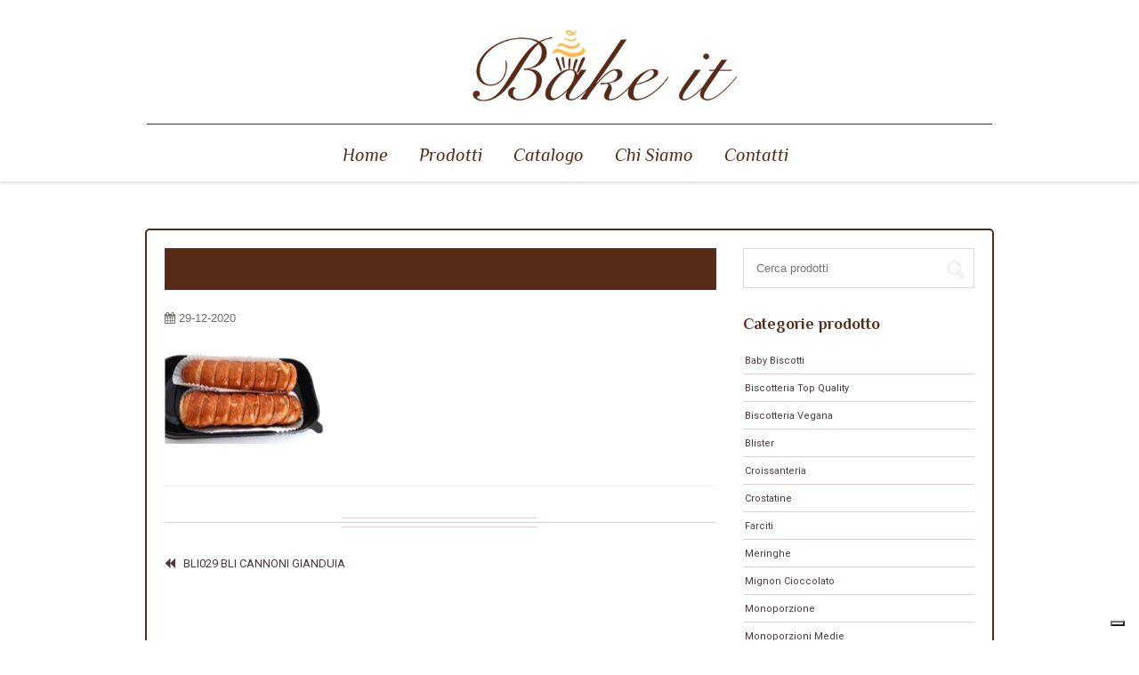

--- FILE ---
content_type: text/html; charset=UTF-8
request_url: https://www.bakeit.srl/?attachment_id=6030
body_size: 12322
content:
<!DOCTYPE html>
<html lang="it-IT">
<head>
<meta charset="UTF-8" />
<meta http-equiv="Content-Type" content="text/html; charset=UTF-8" />
<link rel="pingback" href="https://www.bakeit.srl/xmlrpc.php" />
			<script type="text/javascript" class="_iub_cs_skip">
				var _iub = _iub || {};
				_iub.csConfiguration = _iub.csConfiguration || {};
				_iub.csConfiguration.siteId = "2187178";
				_iub.csConfiguration.cookiePolicyId = "73509147";
			</script>
			<script class="_iub_cs_skip" src="https://cs.iubenda.com/sync/2187178.js"></script>
			<meta name='robots' content='index, follow, max-image-preview:large, max-snippet:-1, max-video-preview:-1' />

	<!-- This site is optimized with the Yoast SEO plugin v20.11 - https://yoast.com/wordpress/plugins/seo/ -->
	<title>bli029 | BakeIT</title>
	<link rel="canonical" href="https://www.bakeit.srl/" />
	<meta property="og:locale" content="it_IT" />
	<meta property="og:type" content="article" />
	<meta property="og:title" content="bli029 | BakeIT" />
	<meta property="og:url" content="https://www.bakeit.srl/" />
	<meta property="og:site_name" content="BakeIT" />
	<meta property="og:image" content="https://www.bakeit.srl" />
	<meta property="og:image:width" content="178" />
	<meta property="og:image:height" content="105" />
	<meta property="og:image:type" content="image/jpeg" />
	<meta name="twitter:card" content="summary_large_image" />
	<script type="application/ld+json" class="yoast-schema-graph">{"@context":"https://schema.org","@graph":[{"@type":"WebPage","@id":"https://www.bakeit.srl/","url":"https://www.bakeit.srl/","name":"bli029 | BakeIT","isPartOf":{"@id":"https://www.bakeit.srl/#website"},"primaryImageOfPage":{"@id":"https://www.bakeit.srl/#primaryimage"},"image":{"@id":"https://www.bakeit.srl/#primaryimage"},"thumbnailUrl":"https://www.bakeit.srl/wp-content/uploads/2020/12/bli029.jpg","datePublished":"2020-12-29T16:08:13+00:00","dateModified":"2020-12-29T16:08:13+00:00","breadcrumb":{"@id":"https://www.bakeit.srl/#breadcrumb"},"inLanguage":"it-IT","potentialAction":[{"@type":"ReadAction","target":["https://www.bakeit.srl/"]}]},{"@type":"ImageObject","inLanguage":"it-IT","@id":"https://www.bakeit.srl/#primaryimage","url":"https://www.bakeit.srl/wp-content/uploads/2020/12/bli029.jpg","contentUrl":"https://www.bakeit.srl/wp-content/uploads/2020/12/bli029.jpg","width":178,"height":105},{"@type":"BreadcrumbList","@id":"https://www.bakeit.srl/#breadcrumb","itemListElement":[{"@type":"ListItem","position":1,"name":"Home","item":"https://www.bakeit.srl/"},{"@type":"ListItem","position":2,"name":"BLI029 BLI CANNONI GIANDUIA","item":"https://www.bakeit.srl/prodotto/bli029-bli-cannoni-gianduia/"},{"@type":"ListItem","position":3,"name":"bli029"}]},{"@type":"WebSite","@id":"https://www.bakeit.srl/#website","url":"https://www.bakeit.srl/","name":"BakeIT","description":"","publisher":{"@id":"https://www.bakeit.srl/#organization"},"potentialAction":[{"@type":"SearchAction","target":{"@type":"EntryPoint","urlTemplate":"https://www.bakeit.srl/?s={search_term_string}"},"query-input":"required name=search_term_string"}],"inLanguage":"it-IT"},{"@type":"Organization","@id":"https://www.bakeit.srl/#organization","name":"BakeIt Srl","url":"https://www.bakeit.srl/","logo":{"@type":"ImageObject","inLanguage":"it-IT","@id":"https://www.bakeit.srl/#/schema/logo/image/","url":"https://www.bakeit.srl/wp-content/uploads/2018/01/logonewretina-1.png","contentUrl":"https://www.bakeit.srl/wp-content/uploads/2018/01/logonewretina-1.png","width":414,"height":220,"caption":"BakeIt Srl"},"image":{"@id":"https://www.bakeit.srl/#/schema/logo/image/"}}]}</script>
	<!-- / Yoast SEO plugin. -->


<link rel='dns-prefetch' href='//cdn.iubenda.com' />
<link rel="alternate" type="application/rss+xml" title="BakeIT &raquo; Feed" href="https://www.bakeit.srl/feed/" />
<script type="text/javascript">
window._wpemojiSettings = {"baseUrl":"https:\/\/s.w.org\/images\/core\/emoji\/14.0.0\/72x72\/","ext":".png","svgUrl":"https:\/\/s.w.org\/images\/core\/emoji\/14.0.0\/svg\/","svgExt":".svg","source":{"concatemoji":"https:\/\/www.bakeit.srl\/wp-includes\/js\/wp-emoji-release.min.js?ver=6.1.1"}};
/*! This file is auto-generated */
!function(e,a,t){var n,r,o,i=a.createElement("canvas"),p=i.getContext&&i.getContext("2d");function s(e,t){var a=String.fromCharCode,e=(p.clearRect(0,0,i.width,i.height),p.fillText(a.apply(this,e),0,0),i.toDataURL());return p.clearRect(0,0,i.width,i.height),p.fillText(a.apply(this,t),0,0),e===i.toDataURL()}function c(e){var t=a.createElement("script");t.src=e,t.defer=t.type="text/javascript",a.getElementsByTagName("head")[0].appendChild(t)}for(o=Array("flag","emoji"),t.supports={everything:!0,everythingExceptFlag:!0},r=0;r<o.length;r++)t.supports[o[r]]=function(e){if(p&&p.fillText)switch(p.textBaseline="top",p.font="600 32px Arial",e){case"flag":return s([127987,65039,8205,9895,65039],[127987,65039,8203,9895,65039])?!1:!s([55356,56826,55356,56819],[55356,56826,8203,55356,56819])&&!s([55356,57332,56128,56423,56128,56418,56128,56421,56128,56430,56128,56423,56128,56447],[55356,57332,8203,56128,56423,8203,56128,56418,8203,56128,56421,8203,56128,56430,8203,56128,56423,8203,56128,56447]);case"emoji":return!s([129777,127995,8205,129778,127999],[129777,127995,8203,129778,127999])}return!1}(o[r]),t.supports.everything=t.supports.everything&&t.supports[o[r]],"flag"!==o[r]&&(t.supports.everythingExceptFlag=t.supports.everythingExceptFlag&&t.supports[o[r]]);t.supports.everythingExceptFlag=t.supports.everythingExceptFlag&&!t.supports.flag,t.DOMReady=!1,t.readyCallback=function(){t.DOMReady=!0},t.supports.everything||(n=function(){t.readyCallback()},a.addEventListener?(a.addEventListener("DOMContentLoaded",n,!1),e.addEventListener("load",n,!1)):(e.attachEvent("onload",n),a.attachEvent("onreadystatechange",function(){"complete"===a.readyState&&t.readyCallback()})),(e=t.source||{}).concatemoji?c(e.concatemoji):e.wpemoji&&e.twemoji&&(c(e.twemoji),c(e.wpemoji)))}(window,document,window._wpemojiSettings);
</script>
<style type="text/css">
img.wp-smiley,
img.emoji {
	display: inline !important;
	border: none !important;
	box-shadow: none !important;
	height: 1em !important;
	width: 1em !important;
	margin: 0 0.07em !important;
	vertical-align: -0.1em !important;
	background: none !important;
	padding: 0 !important;
}
</style>
	<link rel='stylesheet' id='wp-block-library-css' href='https://www.bakeit.srl/wp-includes/css/dist/block-library/style.min.css?ver=6.1.1' type='text/css' media='all' />
<link rel='stylesheet' id='wc-blocks-vendors-style-css' href='https://www.bakeit.srl/wp-content/plugins/woocommerce/packages/woocommerce-blocks/build/wc-blocks-vendors-style.css?ver=9.4.4' type='text/css' media='all' />
<link rel='stylesheet' id='wc-blocks-style-css' href='https://www.bakeit.srl/wp-content/plugins/woocommerce/packages/woocommerce-blocks/build/wc-blocks-style.css?ver=9.4.4' type='text/css' media='all' />
<link rel='stylesheet' id='classic-theme-styles-css' href='https://www.bakeit.srl/wp-includes/css/classic-themes.min.css?ver=1' type='text/css' media='all' />
<style id='global-styles-inline-css' type='text/css'>
body{--wp--preset--color--black: #000000;--wp--preset--color--cyan-bluish-gray: #abb8c3;--wp--preset--color--white: #ffffff;--wp--preset--color--pale-pink: #f78da7;--wp--preset--color--vivid-red: #cf2e2e;--wp--preset--color--luminous-vivid-orange: #ff6900;--wp--preset--color--luminous-vivid-amber: #fcb900;--wp--preset--color--light-green-cyan: #7bdcb5;--wp--preset--color--vivid-green-cyan: #00d084;--wp--preset--color--pale-cyan-blue: #8ed1fc;--wp--preset--color--vivid-cyan-blue: #0693e3;--wp--preset--color--vivid-purple: #9b51e0;--wp--preset--gradient--vivid-cyan-blue-to-vivid-purple: linear-gradient(135deg,rgba(6,147,227,1) 0%,rgb(155,81,224) 100%);--wp--preset--gradient--light-green-cyan-to-vivid-green-cyan: linear-gradient(135deg,rgb(122,220,180) 0%,rgb(0,208,130) 100%);--wp--preset--gradient--luminous-vivid-amber-to-luminous-vivid-orange: linear-gradient(135deg,rgba(252,185,0,1) 0%,rgba(255,105,0,1) 100%);--wp--preset--gradient--luminous-vivid-orange-to-vivid-red: linear-gradient(135deg,rgba(255,105,0,1) 0%,rgb(207,46,46) 100%);--wp--preset--gradient--very-light-gray-to-cyan-bluish-gray: linear-gradient(135deg,rgb(238,238,238) 0%,rgb(169,184,195) 100%);--wp--preset--gradient--cool-to-warm-spectrum: linear-gradient(135deg,rgb(74,234,220) 0%,rgb(151,120,209) 20%,rgb(207,42,186) 40%,rgb(238,44,130) 60%,rgb(251,105,98) 80%,rgb(254,248,76) 100%);--wp--preset--gradient--blush-light-purple: linear-gradient(135deg,rgb(255,206,236) 0%,rgb(152,150,240) 100%);--wp--preset--gradient--blush-bordeaux: linear-gradient(135deg,rgb(254,205,165) 0%,rgb(254,45,45) 50%,rgb(107,0,62) 100%);--wp--preset--gradient--luminous-dusk: linear-gradient(135deg,rgb(255,203,112) 0%,rgb(199,81,192) 50%,rgb(65,88,208) 100%);--wp--preset--gradient--pale-ocean: linear-gradient(135deg,rgb(255,245,203) 0%,rgb(182,227,212) 50%,rgb(51,167,181) 100%);--wp--preset--gradient--electric-grass: linear-gradient(135deg,rgb(202,248,128) 0%,rgb(113,206,126) 100%);--wp--preset--gradient--midnight: linear-gradient(135deg,rgb(2,3,129) 0%,rgb(40,116,252) 100%);--wp--preset--duotone--dark-grayscale: url('#wp-duotone-dark-grayscale');--wp--preset--duotone--grayscale: url('#wp-duotone-grayscale');--wp--preset--duotone--purple-yellow: url('#wp-duotone-purple-yellow');--wp--preset--duotone--blue-red: url('#wp-duotone-blue-red');--wp--preset--duotone--midnight: url('#wp-duotone-midnight');--wp--preset--duotone--magenta-yellow: url('#wp-duotone-magenta-yellow');--wp--preset--duotone--purple-green: url('#wp-duotone-purple-green');--wp--preset--duotone--blue-orange: url('#wp-duotone-blue-orange');--wp--preset--font-size--small: 13px;--wp--preset--font-size--medium: 20px;--wp--preset--font-size--large: 36px;--wp--preset--font-size--x-large: 42px;--wp--preset--spacing--20: 0.44rem;--wp--preset--spacing--30: 0.67rem;--wp--preset--spacing--40: 1rem;--wp--preset--spacing--50: 1.5rem;--wp--preset--spacing--60: 2.25rem;--wp--preset--spacing--70: 3.38rem;--wp--preset--spacing--80: 5.06rem;}:where(.is-layout-flex){gap: 0.5em;}body .is-layout-flow > .alignleft{float: left;margin-inline-start: 0;margin-inline-end: 2em;}body .is-layout-flow > .alignright{float: right;margin-inline-start: 2em;margin-inline-end: 0;}body .is-layout-flow > .aligncenter{margin-left: auto !important;margin-right: auto !important;}body .is-layout-constrained > .alignleft{float: left;margin-inline-start: 0;margin-inline-end: 2em;}body .is-layout-constrained > .alignright{float: right;margin-inline-start: 2em;margin-inline-end: 0;}body .is-layout-constrained > .aligncenter{margin-left: auto !important;margin-right: auto !important;}body .is-layout-constrained > :where(:not(.alignleft):not(.alignright):not(.alignfull)){max-width: var(--wp--style--global--content-size);margin-left: auto !important;margin-right: auto !important;}body .is-layout-constrained > .alignwide{max-width: var(--wp--style--global--wide-size);}body .is-layout-flex{display: flex;}body .is-layout-flex{flex-wrap: wrap;align-items: center;}body .is-layout-flex > *{margin: 0;}:where(.wp-block-columns.is-layout-flex){gap: 2em;}.has-black-color{color: var(--wp--preset--color--black) !important;}.has-cyan-bluish-gray-color{color: var(--wp--preset--color--cyan-bluish-gray) !important;}.has-white-color{color: var(--wp--preset--color--white) !important;}.has-pale-pink-color{color: var(--wp--preset--color--pale-pink) !important;}.has-vivid-red-color{color: var(--wp--preset--color--vivid-red) !important;}.has-luminous-vivid-orange-color{color: var(--wp--preset--color--luminous-vivid-orange) !important;}.has-luminous-vivid-amber-color{color: var(--wp--preset--color--luminous-vivid-amber) !important;}.has-light-green-cyan-color{color: var(--wp--preset--color--light-green-cyan) !important;}.has-vivid-green-cyan-color{color: var(--wp--preset--color--vivid-green-cyan) !important;}.has-pale-cyan-blue-color{color: var(--wp--preset--color--pale-cyan-blue) !important;}.has-vivid-cyan-blue-color{color: var(--wp--preset--color--vivid-cyan-blue) !important;}.has-vivid-purple-color{color: var(--wp--preset--color--vivid-purple) !important;}.has-black-background-color{background-color: var(--wp--preset--color--black) !important;}.has-cyan-bluish-gray-background-color{background-color: var(--wp--preset--color--cyan-bluish-gray) !important;}.has-white-background-color{background-color: var(--wp--preset--color--white) !important;}.has-pale-pink-background-color{background-color: var(--wp--preset--color--pale-pink) !important;}.has-vivid-red-background-color{background-color: var(--wp--preset--color--vivid-red) !important;}.has-luminous-vivid-orange-background-color{background-color: var(--wp--preset--color--luminous-vivid-orange) !important;}.has-luminous-vivid-amber-background-color{background-color: var(--wp--preset--color--luminous-vivid-amber) !important;}.has-light-green-cyan-background-color{background-color: var(--wp--preset--color--light-green-cyan) !important;}.has-vivid-green-cyan-background-color{background-color: var(--wp--preset--color--vivid-green-cyan) !important;}.has-pale-cyan-blue-background-color{background-color: var(--wp--preset--color--pale-cyan-blue) !important;}.has-vivid-cyan-blue-background-color{background-color: var(--wp--preset--color--vivid-cyan-blue) !important;}.has-vivid-purple-background-color{background-color: var(--wp--preset--color--vivid-purple) !important;}.has-black-border-color{border-color: var(--wp--preset--color--black) !important;}.has-cyan-bluish-gray-border-color{border-color: var(--wp--preset--color--cyan-bluish-gray) !important;}.has-white-border-color{border-color: var(--wp--preset--color--white) !important;}.has-pale-pink-border-color{border-color: var(--wp--preset--color--pale-pink) !important;}.has-vivid-red-border-color{border-color: var(--wp--preset--color--vivid-red) !important;}.has-luminous-vivid-orange-border-color{border-color: var(--wp--preset--color--luminous-vivid-orange) !important;}.has-luminous-vivid-amber-border-color{border-color: var(--wp--preset--color--luminous-vivid-amber) !important;}.has-light-green-cyan-border-color{border-color: var(--wp--preset--color--light-green-cyan) !important;}.has-vivid-green-cyan-border-color{border-color: var(--wp--preset--color--vivid-green-cyan) !important;}.has-pale-cyan-blue-border-color{border-color: var(--wp--preset--color--pale-cyan-blue) !important;}.has-vivid-cyan-blue-border-color{border-color: var(--wp--preset--color--vivid-cyan-blue) !important;}.has-vivid-purple-border-color{border-color: var(--wp--preset--color--vivid-purple) !important;}.has-vivid-cyan-blue-to-vivid-purple-gradient-background{background: var(--wp--preset--gradient--vivid-cyan-blue-to-vivid-purple) !important;}.has-light-green-cyan-to-vivid-green-cyan-gradient-background{background: var(--wp--preset--gradient--light-green-cyan-to-vivid-green-cyan) !important;}.has-luminous-vivid-amber-to-luminous-vivid-orange-gradient-background{background: var(--wp--preset--gradient--luminous-vivid-amber-to-luminous-vivid-orange) !important;}.has-luminous-vivid-orange-to-vivid-red-gradient-background{background: var(--wp--preset--gradient--luminous-vivid-orange-to-vivid-red) !important;}.has-very-light-gray-to-cyan-bluish-gray-gradient-background{background: var(--wp--preset--gradient--very-light-gray-to-cyan-bluish-gray) !important;}.has-cool-to-warm-spectrum-gradient-background{background: var(--wp--preset--gradient--cool-to-warm-spectrum) !important;}.has-blush-light-purple-gradient-background{background: var(--wp--preset--gradient--blush-light-purple) !important;}.has-blush-bordeaux-gradient-background{background: var(--wp--preset--gradient--blush-bordeaux) !important;}.has-luminous-dusk-gradient-background{background: var(--wp--preset--gradient--luminous-dusk) !important;}.has-pale-ocean-gradient-background{background: var(--wp--preset--gradient--pale-ocean) !important;}.has-electric-grass-gradient-background{background: var(--wp--preset--gradient--electric-grass) !important;}.has-midnight-gradient-background{background: var(--wp--preset--gradient--midnight) !important;}.has-small-font-size{font-size: var(--wp--preset--font-size--small) !important;}.has-medium-font-size{font-size: var(--wp--preset--font-size--medium) !important;}.has-large-font-size{font-size: var(--wp--preset--font-size--large) !important;}.has-x-large-font-size{font-size: var(--wp--preset--font-size--x-large) !important;}
.wp-block-navigation a:where(:not(.wp-element-button)){color: inherit;}
:where(.wp-block-columns.is-layout-flex){gap: 2em;}
.wp-block-pullquote{font-size: 1.5em;line-height: 1.6;}
</style>
<link rel='stylesheet' id='contact-form-7-css' href='https://www.bakeit.srl/wp-content/plugins/contact-form-7/includes/css/styles.css?ver=5.7.7' type='text/css' media='all' />
<link rel='stylesheet' id='rs-plugin-settings-css' href='https://www.bakeit.srl/wp-content/plugins/revslider/public/assets/css/settings.css?ver=5.4.5.1' type='text/css' media='all' />
<style id='rs-plugin-settings-inline-css' type='text/css'>
#rs-demo-id {}
</style>
<style id='woocommerce-inline-inline-css' type='text/css'>
.woocommerce form .form-row .required { visibility: visible; }
</style>
<link rel='stylesheet' id='ywctm-frontend-css' href='https://www.bakeit.srl/wp-content/plugins/yith-woocommerce-catalog-mode/assets/css/frontend.min.css?ver=2.20.0' type='text/css' media='all' />
<style id='ywctm-frontend-inline-css' type='text/css'>
form.cart button.single_add_to_cart_button, form.cart .quantity, .widget.woocommerce.widget_shopping_cart{display: none !important}
</style>
<link rel='stylesheet' id='theme-stylesheet-css' href='https://www.bakeit.srl/wp-content/themes/justshop/style.css?ver=6.1.1' type='text/css' media='all' />
<link rel='stylesheet' id='tt-layout-css' href='https://www.bakeit.srl/wp-content/themes/justshop/css/layout.css?ver=6.1.1' type='text/css' media='all' />
<link rel='stylesheet' id='woocommerce-css' href='https://www.bakeit.srl/wp-content/themes/justshop/css/woocommerce.css?ver=6.1.1' type='text/css' media='all' />
<link rel='stylesheet' id='tt-child-layout-css' href='https://www.bakeit.srl/wp-content/themes/justshop/css/responsive.css?ver=6.1.1' type='text/css' media='all' />
<link rel='stylesheet' id='temp-responsive-css' href='https://www.bakeit.srl/wp-content/themes/justshop/css/responsive.css?ver=6.1.1' type='text/css' media='all' />
<link rel='stylesheet' id='css3animations-css' href='https://www.bakeit.srl/wp-content/themes/justshop/includes/css/css3_animations.css?ver=6.1.1' type='text/css' media='all' />
<link rel='stylesheet' id='prettyPhoto-css' href='https://www.bakeit.srl/wp-content/themes/justshop/includes/css/prettyPhoto.css?ver=6.1.1' type='text/css' media='all' />

<script  type="text/javascript" class=" _iub_cs_skip" type='text/javascript' id='iubenda-head-inline-scripts-0'>
var _iub = _iub || [];
_iub.csConfiguration = {"floatingPreferencesButtonDisplay":"bottom-right","perPurposeConsent":true,"siteId":2187178,"whitelabel":false,"cookiePolicyId":73509147,"lang":"it", "banner":{ "acceptButtonCaptionColor":"white","acceptButtonColor":"#0073CE","acceptButtonDisplay":true,"closeButtonRejects":true,"customizeButtonCaptionColor":"white","customizeButtonColor":"#212121","customizeButtonDisplay":true,"explicitWithdrawal":true,"listPurposes":true,"position":"float-bottom-center","rejectButtonCaptionColor":"white","rejectButtonColor":"#0073CE","rejectButtonDisplay":true,"showPurposesToggles":true,"textColor":"white","usesThirdParties":false }};
</script>
<script  type="text/javascript" charset="UTF-8" async="" class=" _iub_cs_skip" type='text/javascript' src='//cdn.iubenda.com/cs/iubenda_cs.js?ver=3.11.2' id='iubenda-head-scripts-1-js'></script>
<script type='text/javascript' src='https://www.bakeit.srl/wp-includes/js/jquery/jquery.min.js?ver=3.6.1' id='jquery-core-js'></script>
<script type='text/javascript' src='https://www.bakeit.srl/wp-includes/js/jquery/jquery-migrate.min.js?ver=3.3.2' id='jquery-migrate-js'></script>
<script type='text/javascript' src='https://www.bakeit.srl/wp-content/plugins/revslider/public/assets/js/jquery.themepunch.tools.min.js?ver=5.4.5.1' id='tp-tools-js'></script>
<script type='text/javascript' src='https://www.bakeit.srl/wp-content/plugins/revslider/public/assets/js/jquery.themepunch.revolution.min.js?ver=5.4.5.1' id='revmin-js'></script>
<script type='text/javascript' src='https://www.bakeit.srl/wp-content/plugins/woocommerce/assets/js/jquery-blockui/jquery.blockUI.min.js?ver=2.7.0-wc.7.4.1' id='jquery-blockui-js'></script>
<script type='text/javascript' id='wc-add-to-cart-js-extra'>
/* <![CDATA[ */
var wc_add_to_cart_params = {"ajax_url":"\/wp-admin\/admin-ajax.php","wc_ajax_url":"\/?wc-ajax=%%endpoint%%","i18n_view_cart":"Visualizza carrello","cart_url":"https:\/\/www.bakeit.srl","is_cart":"","cart_redirect_after_add":"no"};
/* ]]> */
</script>
<script type='text/javascript' src='https://www.bakeit.srl/wp-content/plugins/woocommerce/assets/js/frontend/add-to-cart.min.js?ver=7.4.1' id='wc-add-to-cart-js'></script>
<script type='text/javascript' src='https://www.bakeit.srl/wp-content/plugins/js_composer/assets/js/vendors/woocommerce-add-to-cart.js?ver=5.4.2' id='vc_woocommerce-add-to-cart-js-js'></script>
<link rel="https://api.w.org/" href="https://www.bakeit.srl/wp-json/" /><link rel="alternate" type="application/json" href="https://www.bakeit.srl/wp-json/wp/v2/media/6030" /><link rel="EditURI" type="application/rsd+xml" title="RSD" href="https://www.bakeit.srl/xmlrpc.php?rsd" />
<link rel="wlwmanifest" type="application/wlwmanifest+xml" href="https://www.bakeit.srl/wp-includes/wlwmanifest.xml" />
<link rel='shortlink' href='https://www.bakeit.srl/?p=6030' />
<link rel="alternate" type="application/json+oembed" href="https://www.bakeit.srl/wp-json/oembed/1.0/embed?url=https%3A%2F%2Fwww.bakeit.srl%2F%3Fattachment_id%3D6030" />
<link rel="alternate" type="text/xml+oembed" href="https://www.bakeit.srl/wp-json/oembed/1.0/embed?url=https%3A%2F%2Fwww.bakeit.srl%2F%3Fattachment_id%3D6030&#038;format=xml" />

<!-- Theme version -->
<meta name="generator" content="Justshop 7.64" />

<!-- Always force latest IE rendering engine (even in intranet) & Chrome Frame -->
<meta http-equiv="X-UA-Compatible" content="IE=edge,chrome=1" />

<!--  Mobile viewport scale | Disable user zooming as the layout is optimised -->
<meta content="initial-scale=1.0, maximum-scale=1.0, user-scalable=no" name="viewport"/>
<!--[if lt IE 9]>
<script src="https://html5shim.googlecode.com/svn/trunk/html5.js"></script>
<![endif]-->
			<noscript><style>.woocommerce-product-gallery{ opacity: 1 !important; }</style></noscript>
	<meta name="generator" content="Powered by WPBakery Page Builder - drag and drop page builder for WordPress."/>
<!--[if lte IE 9]><link rel="stylesheet" type="text/css" href="https://www.bakeit.srl/wp-content/plugins/js_composer/assets/css/vc_lte_ie9.min.css" media="screen"><![endif]--><meta name="generator" content="Powered by Slider Revolution 5.4.5.1 - responsive, Mobile-Friendly Slider Plugin for WordPress with comfortable drag and drop interface." />
<link rel="icon" href="https://www.bakeit.srl/wp-content/uploads/2018/01/cropped-favicon-1-32x32.png" sizes="32x32" />
<link rel="icon" href="https://www.bakeit.srl/wp-content/uploads/2018/01/cropped-favicon-1-192x192.png" sizes="192x192" />
<link rel="apple-touch-icon" href="https://www.bakeit.srl/wp-content/uploads/2018/01/cropped-favicon-1-180x180.png" />
<meta name="msapplication-TileImage" content="https://www.bakeit.srl/wp-content/uploads/2018/01/cropped-favicon-1-270x270.png" />
<script type="text/javascript">function setREVStartSize(e){
				try{ var i=jQuery(window).width(),t=9999,r=0,n=0,l=0,f=0,s=0,h=0;					
					if(e.responsiveLevels&&(jQuery.each(e.responsiveLevels,function(e,f){f>i&&(t=r=f,l=e),i>f&&f>r&&(r=f,n=e)}),t>r&&(l=n)),f=e.gridheight[l]||e.gridheight[0]||e.gridheight,s=e.gridwidth[l]||e.gridwidth[0]||e.gridwidth,h=i/s,h=h>1?1:h,f=Math.round(h*f),"fullscreen"==e.sliderLayout){var u=(e.c.width(),jQuery(window).height());if(void 0!=e.fullScreenOffsetContainer){var c=e.fullScreenOffsetContainer.split(",");if (c) jQuery.each(c,function(e,i){u=jQuery(i).length>0?u-jQuery(i).outerHeight(!0):u}),e.fullScreenOffset.split("%").length>1&&void 0!=e.fullScreenOffset&&e.fullScreenOffset.length>0?u-=jQuery(window).height()*parseInt(e.fullScreenOffset,0)/100:void 0!=e.fullScreenOffset&&e.fullScreenOffset.length>0&&(u-=parseInt(e.fullScreenOffset,0))}f=u}else void 0!=e.minHeight&&f<e.minHeight&&(f=e.minHeight);e.c.closest(".rev_slider_wrapper").css({height:f})					
				}catch(d){console.log("Failure at Presize of Slider:"+d)}
			};</script>
<style type="text/css" title="dynamic-css" class="options-output">body{background-image: url('https://www.bakeit.srl/wp-content/themes/justshop/images/bodybg/zTransparent.png');}body{background-color:#ffffff;}#navigation ul li a{line-height:20px;font-size:20px;}#headline{background-color:#f9d3a1;}</style><noscript><style type="text/css"> .wpb_animate_when_almost_visible { opacity: 1; }</style></noscript>
<!-- Theme Custom Styling -->
<style type="text/css">
span.onsale,span.onsale:after,a.remove,#header.d,input[type="checkbox"]:checked,a.button,#commentform #submit,.submit,input[type=submit],input.button,button.button,#wrapper .woo-sc-button,.added_to_cart,.ns_button.wpb_button,.woo_cta_button.wpb_button,.yith-wcwl-add-button a.add_to_wishlist,.yith-wcwl-add-button .add_to_wishlist,.yith-wcwl-wishlistexistsbrowse a,.yith-wcwl-wishlistaddedbrowse a,ul.products li.product.product-category span.view-more,#sidebar .woocommerce .product_list_widget li:hover,article.hentry header h1, article.hentry header h2, article.type-post header h1, article.type-post header h2, article.type-page header h1, article.type-page header h2, .search #main article header h1, .search #main article header h2, h1.page-title, h2.page-title,.nav-a > ul > li > a:hover > .shade-a, .nav-a > ul > li > a:focus > .shade-a, .nav-a > ul > li > a:active > .shade-a, .nav-a > ul > li.active > a > .shade-a, .nav-a > ul > li:hover > a > .shade-a,.wpb_tour.templatation ul.wpb_tabs_nav li.ui-tabs-active a .shade-a, .wpb_tour.templatation ul.wpb_tabs_nav li a:hover .shade-a, .wpb_tour.templatation ul.wpb_tabs_nav li a:focus .shade-a, .wpb_tour.templatation ul.wpb_tabs_nav li a:active .shade-a,.products-carousel ul.products .bx-wrapper .bx-controls .bx-next:hover,.home-showcase ul.products .bx-wrapper .bx-controls .bx-next:hover,.templatation.wpb_carousel .next:hover,.products-carousel ul.products .bx-wrapper .bx-controls .bx-prev:hover,.home-showcase ul.products .bx-wrapper .bx-controls .bx-prev:hover,.templatation.wpb_carousel .prev:hover,.widget_price_filter .ui-slider .ui-slider-handle,.widget_price_filter .ui-slider .ui-slider-range,.templatation.vc_progress_bar .vc_single_bar.bar_orange .vc_bar,#footer-wrap,#footer-wrap.contact,#footer-widgets .button,.woo-pagination a,span.onsalespan.onsale:after,ul.products li.product.sale .img-wrap .price,.tt_Sscreen #navigation ul.nav li a:hover,.tt_Sscreen #navigation ul.nav li a:focus,.tt_Sscreen #navigation ul.nav li a:active,.tt_Lscreen #navigation ul.nav ul.sub-menu li a:hover,.tt_Lscreen #navigation ul.nav li.parent:hover ul.sub-menu a:hover,.tt_Lscreen #header.b #navigation > ul > li > a:hover,#header.b #navigation > ul > li > a:focus,#header.b #navigation > ul > li > a:active,.tt_Lscreen #header.e #navigation > ul > li > a:hover,#header.e #navigation > ul > li > a:focus,#header.e #navigation > ul > li > a:active,.tt_Lscreen #header.f #navigation > ul > li > a:hover,#header.f #navigation > ul > li > a:focus,#header.f #navigation > ul > li > a:active,.tt_Lscreen #header.b #navigation > ul > li:active > a,.tt_Lscreen #header.e #navigation > ul > li:active > a,.tt_Lscreen #header.f #navigation > ul > li:active > a,.tt_Lscreen #header.b #navigation > ul > li:hover > a,.tt_Lscreen #header.e #navigation > ul > li:hover > a,.tt_Lscreen #header.f #navigation > ul > li:hover > a,.tt_Lscreen #header.b #navigation ul.nav > li.current_page_item > a,.tt_Lscreen #header.b #navigation ul.nav li.current_page_parent > a,.tt_Lscreen #header.b #navigation ul.nav li.current-cat a,.tt_Lscreen #header.b #navigation ul.nav li.current-menu-ancestor > a,.tt_Lscreen #header.b #navigation ul.nav li.li.current-menu-item > a,#header.e #navigation ul.nav > li.current-menu-item a,#header.e #navigation ul.nav > li.current_page_item a,#header.e #navigation ul.nav li.current_page_parent > a, #header.e #navigation ul.nav li.current-cat a, #header.e #navigation ul.nav li.current-menu-ancestor a, #header.e #navigation ul.nav li.li.current-menu-item > a, #header.f #navigation ul.nav > li.current_page_item a,.tt_Lscreen #header.f #navigation ul.nav li.current_page_parent > a,.tt_Lscreen #header.f #navigation ul.nav li.current-cat a,.tt_Lscreen #header.f #navigation ul.nav li.current-menu-ancestor a,.tt_Lscreen #header.f #navigation ul.nav li.li.current-menu-item > a,.tt_Lscreen #header.b #navigation ul.nav > li.parent > a:hover,.tt_Lscreen #header.e #navigation ul.nav > li.parent > a:hover,.tt_Lscreen #header.f #navigation ul.nav > li.parent > a:hover,.tt_Lscreen #header.b #navigation ul.nav > li.parent:hover > a,.tt_Lscreen #header.e #navigation ul.nav > li.parent:hover > a,.tt_Lscreen #header.f #navigation ul.nav > li.parent:hover > a,.tt_Lscreen #header.b #navigation ul.nav > li.parent:hover li a:hover,.tt_Lscreen #header.e #navigation ul.nav > li.parent:hover li a:hover,.tt_Lscreen #header.f #navigation ul.nav > li.parent:hover li a:hover,.tt_Lscreen #header.c #navigation > ul > li > a:hover,.tt_Lscreen #header.c #navigation > ul > li > a:focus,.tt_Lscreen #header.c #navigation > ul > li > a:active,.tt_Lscreen #header.c #navigation > ul > li:active > a,.tt_Lscreen #header.c #navigation > ul > li:hover > a,.tt_Lscreen #header.c #navigation > ul > li > a:hover,.tt_Lscreen #header.c #navigation ul.nav > li.current_page_item a,.tt_Lscreen #header.c #navigation ul.nav li.current_page_parent > a,.tt_Lscreen #header.c #navigation ul.nav li.current-cat a,.tt_Lscreen #header.c #navigation ul.nav li.current-menu-ancestor > a,.tt_Lscreen #header.c #navigation ul.nav > li.parent > a:hover, .tt_Lscreen #header.c #navigation ul.nav > li.parent:hover > a, .tt_Lscreen #header.c #navigation ul.nav > li.parent:hover li a:hover, .post-header.lc_tt_title h1, .widget_templatation_testimonials .bx-prev, .widget_templatation_testimonials .bx-next, .home-featured .widget .bx-prev, .home-featured .widget .bx-next, .slider-layout2, .slider-layout3,.tt_Lscreen #header.f.h #navigation, .home-featured .bx-prev, .home-featured .bx-next { background-color:#572b18}::selection { background:#572b18}::-moz-selection { background:#572b18}#header.f.h #navigation > ul > li > a:hover, #header.f.h #navigation > ul > li > a:focus, #header.f.h #navigation > ul > li > a:active, #header.f.h #navigation > ul > li:active > a, #header.f.h #navigation > ul > li:hover > a, #header.f.h #navigation ul.nav > li.parent > a:hover, #header.f.h #navigation ul.nav > li.parent:hover a, #header.f.h #navigation ul.nav > li.current_page_item a, #header.f.h #navigation ul.nav > li.current_page_parent > a, #header.f.h #navigation ul.nav > li.current-cat a, #header.f.h #navigation ul.nav > li.current-menu-ancestor a, #header.f.h #navigation ul.nav > li.current-menu-item > a, #header.f.h #navigation ul.nav > li.li.current-menu-item > a {background:#ffffff none repeat scroll 0 0;}@media only screen and (min-width:769px){#header #navigation ul#main-nav > li.megamenu > ul.sub-menu { border-top:3px solid#572b18; }#header #navigation ul#main-nav > li.megamenu > ul.sub-menu > li a { border-right:1px dotted#572b18; }}ul.products li.product.product-category span.view-more{background-image:none;}@media only screen and (min-width:769px){#header.b #navigation ul.nav > li.parent:hover li a, #header.c #navigation ul.nav > li.parent:hover li a, #header.e #navigation ul.nav > li.parent:hover li a, #header.f #navigation ul.nav > li.parent:hover li a{ color:#572b18}} a,h1,h2,h3,h4,h5,h6,h1 a:hover,h2 a:hover,h3 a:hover,h4 a:hover,h5 a:hover,h6 a:hover,#navigation .nav a,#yith-wcwl-popup-message,#header .nav-toggle span,#reviews #comments li.comment .comment_container .verified:before,#respond h3 #cancel-comment-reply-link,#post-entries a:hover,.single article.post > footer .list-f li.post-tags:before,.single article.post > footer .list-f li.posted_in:before,.post-meta ul li:before,#comments li.comment .comment_container .comment-text .name,.jssidebar .widget h3,#sidebar .widget h3,.jssidebar.templatation .widgettitle,#sidebar .woocommerce ul li .amount,.price .amount,del .amount,article.hentry header ul li,article.hentry header ul li a,.search #main article header ul li,.search #main article header ul li a,.nav-a > ul > li > a:hover, .nav-a > ul > li > a:focus, .nav-a > ul > li > a:active, .nav-a > ul > li.active > a, .nav-a > ul > li:hover > a,.wpb_tour.templatation.wpb_content_element .wpb_tabs_nav li.ui-tabs-active, .wpb_tour.templatation.wpb_content_element .wpb_tabs_nav li:hover,.nav-a > ul > li > ul > li a:hover, .nav-a > ul > li > ul > li a:focus, .nav-a > ul > li > ul > li a:active,.wpb_tour.templatation.wpb_content_element .wpb_tabs_nav li.ui-tabs-active a, .wpb_tour.templatation.wpb_content_element .wpb_tabs_nav li:hover a,.widget .product_list_widget li .quantity .amount,.widget_templatation_testimonials .testimonials .quote .testimonials-text cite.author,.templatation.wpb_teaser_grid .categories_filter li a, .templatation.wpb_categories_filter li a,.single-product .summary .yith-wcwl-add-button .add_to_wishlist,.single-product .summary .yith-wcwl-wishlistexistsbrowse a,.single-product .summary .yith-wcwl-wishlistaddedbrowse a,#portfolio-gallery #port-tags li:hover,#portfolio-gallery #port-tags li.current a,.woo-pagination a:hover,.woo-pagination .page-numbers.current,.woocommerce-message:before,.woocommerce_message:before,.star-rating span:before,p.stars a.star-1:hover:after,p.stars a.star-2:hover:after,p.stars a.star-3:hover:after,p.stars a.star-4:hover:after,p.stars a.star-5:hover:after,p.stars a.star-1.active:after,p.stars a.star-2.active:after,p.stars a.star-3.active:after,p.stars a.star-4.active:after,p.stars a.star-5.active:after,.woocommerce-info:before,.woocommerce_info:before,.noreviews:before,.create-account p:first-child:before,.nocomments:before,.stock:before,.tt_Lscreen ul.nav ul.sub-menu li a,.tt_Lscreen #navigation ul.nav ul.sub-menu li a,.tt_Lscreen #navigation ul.nav li.parent:hover ul.sub-menu a,.tt_Lscreen #header.f.h #navigation > ul > li > a:hover,.tt_Lscreen #header.f.h #navigation > ul > li > a:focus,.tt_Lscreen #header.f.h #navigation > ul > li > a:active,.tt_Lscreen #header.f.h #navigation > ul > li:active > a,.tt_Lscreen #header.f.h #navigation > ul > li:hover > a,.tt_Lscreen #header.f.h #navigation ul.nav > li.parent > a:hover,.tt_Lscreen #header.f.h #navigation ul.nav > li.parent:hover a,.tt_Lscreen #header.f.h #navigation ul.nav > li.current_page_item a,.tt_Lscreen #header.f.h #navigation ul.nav > li.current_page_parent > a,.tt_Lscreen #header.f.h #navigation ul.nav > li.current-cat a,.tt_Lscreen #header.f.h #navigation ul.nav > li.current-menu-ancestor a,.tt_Lscreen #header.f.h #navigation ul.nav > li.li.current-menu-item > a,.tt_Lscreen table.cart .woo_cart_table_item .product-price,.tt_Lscreen table.cart .woo_cart_table_item .product-subtotal,.tt_Lscreen .cart-collaterals .cart_totals table tbody .total, .tt_Lscreen table.cart .woo_cart_table_item .product-price,.tt_Lscreen table.cart .woo_cart_table_item .product-subtotal, header.post-header.lc_tt_title ul li { color:#572b18}.tt_Lscreen #navigation ul.nav li.parent:hover ul.sub-menu a:hover{color:#FFF!important;} .tt_Lscreen #navigation ul.nav ul.sub-menu li a:hover,.tt_Lscreen #header.b #navigation > ul > li > a:hover,#header.b #navigation > ul > li > a:focus,#header.b #navigation > ul > li > a:active,.tt_Lscreen #header.e #navigation > ul > li > a:hover,#header.e #navigation > ul > li > a:focus,#header.e #navigation > ul > li > a:active,.tt_Lscreen #header.f #navigation > ul > li > a:hover,#header.f #navigation > ul > li > a:focus,#header.f #navigation > ul > li > a:active,.tt_Lscreen #header.b #navigation > ul > li:active > a,.tt_Lscreen #header.e #navigation > ul > li:active > a,.tt_Lscreen #header.f #navigation > ul > li:active > a,.tt_Lscreen #header.b #navigation > ul > li:hover > a,.tt_Lscreen #header.e #navigation > ul > li:hover > a,.tt_Lscreen #header.f #navigation > ul > li:hover > a,.tt_Lscreen #header.b #navigation ul.nav > li.current_page_item a,.tt_Lscreen #header.b #navigation ul.nav li.current_page_parent > a,.tt_Lscreen #header.b #navigation ul.nav li.current-cat a,.tt_Lscreen #header.b #navigation ul.nav li.current-menu-ancestor a,.tt_Lscreen #header.b #navigation ul.nav li.li.current-menu-item > a,.tt_Lscreen #header.e #navigation ul.nav > li.current_page_item a,.tt_Lscreen #header.e #navigation ul.nav li.current_page_parent > a,.tt_Lscreen #header.e #navigation ul.nav li.current-cat a,.tt_Lscreen #header.e #navigation ul.nav li.current-menu-ancestor a,.tt_Lscreen #header.e #navigation ul.nav li.li.current-menu-item > a,.tt_Lscreen #header.f #navigation ul.nav > li.current_page_item a,.tt_Lscreen #header.f #navigation ul.nav li.current_page_parent > a,.tt_Lscreen #header.f #navigation ul.nav li.current-cat a,.tt_Lscreen #header.f #navigation ul.nav li.current-menu-ancestor a,.tt_Lscreen #header.f #navigation ul.nav li.li.current-menu-item > a,.tt_Lscreen #header.b #navigation ul.nav > li.parent > a:hover,.tt_Lscreen #header.e #navigation ul.nav > li.parent > a:hover,.tt_Lscreen #header.f #navigation ul.nav > li.parent > a:hover,.tt_Lscreen #header.b #navigation ul.nav > li.parent:hover > a,.tt_Lscreen #header.e #navigation ul.nav > li.parent:hover > a,.tt_Lscreen #header.f #navigation ul.nav > li.parent:hover > a,.tt_Lscreen #header.b #navigation ul.nav > li.parent:hover li a:hover,.tt_Lscreen #header.e #navigation ul.nav > li.parent:hover li a:hover,.tt_Lscreen #header.f #navigation ul.nav > li.parent:hover li a:hover {color:#FFF;}.tt-object {border-top:5px solid #572b18;border-left:5px solid #572b18;}#tools ul { float:right; }#tools, #tools > .fit-a { background:#999999 }#content { -moz-border-radius:5px; -webkit-border-radius:5px; border-radius:5px }#header.e #logo, #header.e .row {padding-top:5px;top:10px;}body.home h2.vc_custom_heading {display:table;height:48px;width:100%;}body.home h2.vc_custom_heading a {display:table-cell;vertical-align:middle;}#post-author, .list-f,.posted_in, .sharebox{display:none;}/*titolo news*/header.lc_tt_title h1{text-align:center;}header.lc_tt_title h1 a:hover{text-decoration:none;}/*bordo area content*/#content,#contentvc,.homepage-content {border:2px solid #572b18;}/*bordo input contatti*//*Contact*/body input[type=text],body input[type=tel],body input[type=email],body textarea {border:2px solid #DCD9D9;}/*pulsante categorie*/.vc_btn3.vc_btn3-color-juicy-pink.vc_btn3-style-3d {color:#fff; background-color:#572b18;box-shadow:0 5px 0 #572b18; }.vc_btn3.vc_btn3-color-juicy-pink.vc_btn3-style-3d.vc_btn3-size-sm {box-shadow:0 4px 0 #f11f18;}.vc_btn3.vc_btn3-color-juicy-pink.vc_btn3-style-3d.vc_btn3-size-sm {box-shadow:0 4px 0 #000;}@media (min-width:767px ) {.post-header .featureimg a {display:block;width:1000px !important; }.post-header .featureimg img,.post-content .featureimg img{ display:block; width:1000px !important; }}/*@media only screen and (min-width:480px) {ul.products li.product {height:283px !important;}}@media (max-width:767px ) { ul.products li.product img { height:auto; }}@media (min-width:768px) { ul.products li.product img { height:160px; }}*/.tt-contact-info {border-bottom:1px solid #fff;}.tt-con/*flex product*/ @media(max-width:766px ) { ul.products li.product {max-width:none;}.gridlist-toggle{display:none}.woocommerce-columns-3 ul.products li.product {float:none}ul.products { display:flex;flex-wrap:wrap;}.woocommerce-columns-3 ul.products li.product{width:100%;margin:0;padding-bottom:10px;margin-bottom:26px;}.woocommerce-columns-3 ul.products li.product h3 a{display:block;width:100%;text-align:center !important;}.prod-excerpt{text-align:center !important;}.woocommerce-columns-3 ul.products li.product:nth-of-type(even) {margin-right:0;}.woocommerce-columns-3 ul.products li.product:nth-of-type(odd) {margin-left:0;} }@media (min-width:767px ) {.woocommerce-columns-3 ul.products li.product {float:none}ul.products { display:flex;flex-wrap:wrap;}.woocommerce-columns-3 ul.products li.product{/*width:29.3%;*/margin:1%;padding-bottom:10px;}.woocommerce-columns-3 ul.products li.product:nth-of-type(3n) {margin-right:0;}.woocommerce-columns-3 ul.products li.product:nth-of-type(3n+1) {margin-left:0;}}body.home h2.vc_custom_heading {height:48px;}#footer-widgets ul li {list-style:none outside none;padding:0 0 2px 2px;margin:0; padding-bottom:8px;line-height:14px;}ul.products li.product .prod-excerpt, ul.products li.product .excerpt {margin:0 !important;}@media only screen and (max-width:414px) {#header.e, #header.f {min-height:180px;}ul.products li.product img {height:auto;}}#header.e #navigation ul.nav {border-top:1px solid #572b18;}#header.e ul#main-nav .shade-a {background:none repeat scroll 0 0 #572b18;}li.current-menu-item a {color:#ffffff !important;}@media only screen and (max-width:720px) {.footer-widget-1, .footer-widget-2, .footer-widget-3, .footer-widget-4 {width:85% !important;margin:0 auto;font-size:16px !important;}}.totop {display:none !important;}@media only screen and (min-width:769px) and (max-width:980px) { #header #logo { margin-left:-109px !important; }}/*Colore troppo chiaro dei moduli*/body input[type=text], body input[type=tel], body input[type=email], body textarea { color:#706A64; }.attachment-shop_catalog.size-shop_catalog.wp-post-image{/*max-width:280px !important;max-height:180px !important;*/}}.js_1170 #header.e #logo, #header.e #logo { margin-left:-160px; }.js_1170 #header.e #logo, #header.e #logo { top:-5px; } #header.e.active #logo { top:35px; }n</style>

<!-- Alt Stylesheet -->
<link href="https://www.bakeit.srl/wp-content/themes/justshop/styles/default.css" rel="stylesheet" type="text/css" />
<!-- Custom Favicon -->	<!-- For iPhone -->
	<link rel="apple-touch-icon-precomposed" href="https://www.bakeit.srl/wp-content/uploads/2018/01/Senza-titolo-2.png">
		<!-- For iPhone 4 Retina display -->
	<link rel="apple-touch-icon-precomposed" sizes="114x114" href="https://www.bakeit.srl/wp-content/uploads/2018/01/fav2.png">
		<!-- For iPad -->
	<link rel="apple-touch-icon-precomposed" sizes="72x72" href="https://www.bakeit.srl/wp-content/uploads/2018/01/fav3.png">
		<!-- For iPad Retina display -->
	<link rel="apple-touch-icon-precomposed" sizes="144x144" href="https://www.bakeit.srl/wp-content/uploads/2018/01/fav1-1.png">
	</head>

<body class="attachment attachment-template-default single single-attachment postid-6030 attachmentid-6030 attachment-jpeg theme-justshop woocommerce-no-js chrome alt-style-default boxed sticky-menu jsanim_no js_950 structure-layout2 layout-left-content  wpb-js-composer js-comp-ver-5.4.2 vc_responsive">




<div id="wrapper">

	
		<header id="header" class="TThdr e">
			<!-- making class "b" for layout 2, class "c" for layout 3, class "d" for layout 4, class "e" for layout 5, class "f" for layout 6. -->

			
	<a id="logo" href="https://www.bakeit.srl/" title="">
	 		<img src="https://www.bakeit.srl/wp-content/uploads/2018/01/logonewretina-1.png" style="width:300px;height:160px;" alt="BakeIT" />
	 	</a>

			<div class="row">

				<hgroup>
					<h1 class="site-title"><a href="https://www.bakeit.srl/">BakeIT</a></h1>
					<h2 class="site-description"></h2>
					<span class="nav-toggle"><a	href="#navigation"><span>Navigazione</span></a></span>
				</hgroup>

				
			</div>
			<!--/.row-->

			<nav id="navigation" class="col-full" role="navigation">

				<ul id="main-nav" class="nav"><li id="menu-item-4509" class="menu-item menu-item-type-custom menu-item-object-custom menu-item-home menu-item-4509"><a href="http://www.bakeit.srl/">Home</a></li>
<li id="menu-item-6474" class="menu-item menu-item-type-post_type menu-item-object-page menu-item-6474"><a href="https://www.bakeit.srl/i-nostri-prodotti/">Prodotti</a></li>
<li id="menu-item-6620" class="menu-item menu-item-type-post_type menu-item-object-page menu-item-6620"><a href="https://www.bakeit.srl/catalogo-2024/">Catalogo</a></li>
<li id="menu-item-4175" class="menu-item menu-item-type-post_type menu-item-object-page menu-item-4175"><a href="https://www.bakeit.srl/chi-siamo/">Chi Siamo</a></li>
<li id="menu-item-3928" class="menu-item menu-item-type-post_type menu-item-object-page menu-item-3928"><a href="https://www.bakeit.srl/contatti/">Contatti</a></li>
</ul>
			</nav>
			<!-- /#navigation -->

			
		</header><!-- /#header -->

		
    <div id="content" class="col-full">

    	
		<section id="main" class="col-left">

        			<article class="post-6030 attachment type-attachment status-inherit hentry">

				<header class="post-header">
							<header class="post-header lc_tt_title">
		<!--
			<ul>
				<li>Dic 29, 2020</li>
								
			</ul>
			-->
			<h1> <a href="https://www.bakeit.srl/?attachment_id=6030" title="Continua a leggere &rarr;">bli029</a> </h1>
		</header>
		<!--<p><i class="fa fa-calendar" aria-hidden="true"></i> 29-12-2020</p>-->
								<p><i class="fa fa-calendar" aria-hidden="true"></i> 29-12-2020</p>
					
				</header>

                <div class="post-content">

	                <section class="entry fix">

	                	<p class="attachment"><a href='https://www.bakeit.srl/wp-content/uploads/2020/12/bli029.jpg'><img width="178" height="105" src="https://www.bakeit.srl/wp-content/uploads/2020/12/bli029.jpg" class="attachment-medium size-medium" alt="" decoding="async" loading="lazy" /></a></p>
											</section>

				</div><!--/.post-content-->
				<div class="fix"></div>
		<footer>
				<ul class="list-f">
										<li class="posted_in">Posted in : </li>
				</ul>
				<div class="sharebox">
							<div>Share This : </div>
							
<div class="woo-fblike fr">
<iframe src="http://www.facebook.com/plugins/like.php?href=https://www.bakeit.srl/?attachment_id=6030&#038;layout=button_count&#038;show_faces=false&#038;width=450&#038;action=like&#038;colorscheme=light&#038;font=arial&#038;locale=en_US" scrolling="no" frameborder="0" allowTransparency="true" style="border:none; overflow:hidden; width:auto; height:25px;"></iframe>
</div>
								<div class="woo-sc-twitter right"><a href="http://twitter.com/share" class="twitter-share-button" data-url="https://www.bakeit.srl/?attachment_id=6030">Tweet</a><script type="text/javascript" src="http://platform.twitter.com/widgets.js"></script></div>				</div>
		</footer>
            </article><!-- .post -->

				
					
            
       	<nav id="post-entries" class="fix">
	            <div class="nav-prev fl"><a href="https://www.bakeit.srl/prodotto/bli029-bli-cannoni-gianduia/" rel="prev">BLI029 BLI CANNONI GIANDUIA</a></div>
	            <div class="nav-next fr"></div>
	        </nav><!-- #post-entries -->

		</section><!-- #main -->

		
        	
<aside id="sidebar" class="col-right">

	
	    <div class="primary">
		<div id="woocommerce_product_search-4" class="widget woocommerce widget_product_search"><h3>Cerca prodotti</h3><form role="search" id="searchform" method="get" class="woocommerce-product-search" action="https://www.bakeit.srl/">
	<label class="screen-reader-text" for="s">Search for:</label>
	<input id="s" type="search" class="search-field" placeholder="Cerca prodotti" value="" name="s" title="Search for:" />
	<input id="searchsubmit" type="submit" value="Search" />
	<input type="hidden" name="post_type" value="product" />
</form>
</div><div id="woocommerce_product_categories-3" class="widget woocommerce widget_product_categories"><h3>Categorie prodotto</h3><ul class="product-categories"><li class="cat-item cat-item-367"><a href="https://www.bakeit.srl/categoria-prodotto/baby-biscotti/">Baby Biscotti</a></li>
<li class="cat-item cat-item-181"><a href="https://www.bakeit.srl/categoria-prodotto/biscotteria/">Biscotteria Top Quality</a></li>
<li class="cat-item cat-item-219"><a href="https://www.bakeit.srl/categoria-prodotto/vegano/">Biscotteria Vegana</a></li>
<li class="cat-item cat-item-353"><a href="https://www.bakeit.srl/categoria-prodotto/blister/">Blister</a></li>
<li class="cat-item cat-item-343"><a href="https://www.bakeit.srl/categoria-prodotto/croissanteria/">Croissanteria</a></li>
<li class="cat-item cat-item-347"><a href="https://www.bakeit.srl/categoria-prodotto/crostatine/">Crostatine</a></li>
<li class="cat-item cat-item-222"><a href="https://www.bakeit.srl/categoria-prodotto/farciti/">Farciti</a></li>
<li class="cat-item cat-item-65"><a href="https://www.bakeit.srl/categoria-prodotto/meringate/">Meringhe</a></li>
<li class="cat-item cat-item-334"><a href="https://www.bakeit.srl/categoria-prodotto/mignon-cioccolato/">Mignon Cioccolato</a></li>
<li class="cat-item cat-item-114"><a href="https://www.bakeit.srl/categoria-prodotto/monoporzione/">Monoporzione</a></li>
<li class="cat-item cat-item-369"><a href="https://www.bakeit.srl/categoria-prodotto/monoporzioni-medie/">Monoporzioni Medie</a></li>
<li class="cat-item cat-item-318"><a href="https://www.bakeit.srl/categoria-prodotto/freschi/">Pasticceria fresco/gelo</a></li>
<li class="cat-item cat-item-352"><a href="https://www.bakeit.srl/categoria-prodotto/ricorrenza-carnevale/">Ricorrenza Carnevale</a></li>
<li class="cat-item cat-item-357"><a href="https://www.bakeit.srl/categoria-prodotto/ricorrenza-epifania/">Ricorrenza Epifania</a></li>
<li class="cat-item cat-item-354"><a href="https://www.bakeit.srl/categoria-prodotto/ricorrenza-festa-della-donna/">Ricorrenza Festa della Donna</a></li>
<li class="cat-item cat-item-361"><a href="https://www.bakeit.srl/categoria-prodotto/ricorrenza-festa-della-mamma/">Ricorrenza Festa della Mamma</a></li>
<li class="cat-item cat-item-349"><a href="https://www.bakeit.srl/categoria-prodotto/ricorrenza-halloween/">Ricorrenza Halloween</a></li>
<li class="cat-item cat-item-348"><a href="https://www.bakeit.srl/categoria-prodotto/ricorrenza-natale/">Ricorrenza Natale</a></li>
<li class="cat-item cat-item-360"><a href="https://www.bakeit.srl/categoria-prodotto/ricorrenza-pasqua/">Ricorrenza Pasqua</a></li>
<li class="cat-item cat-item-355"><a href="https://www.bakeit.srl/categoria-prodotto/ricorrenza-san-giuseppe/">Ricorrenza San Giuseppe</a></li>
<li class="cat-item cat-item-350"><a href="https://www.bakeit.srl/categoria-prodotto/ricorrenza-san-valentino/">Ricorrenza San Valentino</a></li>
<li class="cat-item cat-item-359"><a href="https://www.bakeit.srl/categoria-prodotto/semilavorati/">Semilavorati</a></li>
<li class="cat-item cat-item-368"><a href="https://www.bakeit.srl/categoria-prodotto/senza-lattosio/">Senza Lattosio</a></li>
<li class="cat-item cat-item-323"><a href="https://www.bakeit.srl/categoria-prodotto/sfoglie/">Sfoglie</a></li>
<li class="cat-item cat-item-362"><a href="https://www.bakeit.srl/categoria-prodotto/surgelati-crudi-da-lievitare/">Surgelati Crudi da Lievitare</a></li>
<li class="cat-item cat-item-363"><a href="https://www.bakeit.srl/categoria-prodotto/surgelati-sfoglia-pronto-forno/">Surgelati Sfoglia Pronto Forno</a></li>
<li class="cat-item cat-item-358"><a href="https://www.bakeit.srl/categoria-prodotto/torte/">Torte e Crostate</a></li>
</ul></div>	</div>        
	   
	
		
</aside><!-- /#sidebar -->

    </div><!-- #content -->


	
	
	<footer id="footer-wrap" class="col-full no-showcase">
	
								
				
		<section id="footer-widgets" class="col-full col-4 fix">

							
			<div class="block footer-widget-1">
	        	<div id="text-12" class="widget widget_text">			<div class="textwidget"><div id="media_image-2" class="widget widget_media_image" style="margin-bottom: 0;"><a href="http://www.bakeit.srl/"><img decoding="async" loading="lazy" class="image wp-image-4660 attachment-medium size-medium" style="max-width: 100%; height: auto;" src="https://www.bakeit.srl/wp-content/uploads/2018/01/logo-footer-1-300x93.png" sizes="(max-width: 300px) 100vw, 300px" srcset="https://www.bakeit.srl/wp-content/uploads/2018/01/logo-footer-1-300x93.png 300w, https://www.bakeit.srl/wp-content/uploads/2018/01/logo-footer-1-768x239.png 768w, https://www.bakeit.srl/wp-content/uploads/2018/01/logo-footer-1-1024x318.png 1024w, https://www.bakeit.srl/wp-content/uploads/2018/01/logo-footer-1.png 1756w" alt="" width="300" height="93" /></a></div>
</div>
		</div>			</div>

		        							
			<div class="block footer-widget-2">
	        	<div id="text-10" class="widget widget_text"><h3>Laboratorio di pasticceria all&#8217;ingrosso Bake It srl</h3>			<div class="textwidget"><div class="vcard">
<p><a class="email" href="mailto:info@bakeit.srl">info@bakeit.srl</a></p>
<p class="adr"><a href="https://goo.gl/maps/Ppue9CaZSuNgvZY17" target="_blank" rel="noopener">Via Bonvicino 37, Legnano (MI)</a></p>
<p class="tel"><a href="tel:00393443438759">344 3438759</a></p>
</div>
</div>
		</div>			</div>

		        							
			<div class="block footer-widget-3">
	        	<div id="text-11" class="widget widget_text"><h3>Orario laboratorio</h3>			<div class="textwidget"><ul>
<li><i class="fa-fw fa-clock-o fa"></i> Lunedì: 8:00 &#8211; 16:00</li>
<li><i class="fa-fw fa-clock-o fa"></i> Martedì: 8:00 &#8211; 16:00</li>
<li><i class="fa-fw fa-clock-o fa"></i> Mercoledì: 8:00 &#8211; 16:00</li>
<li><i class="fa-fw fa-clock-o fa"></i> Giovedì: 8:00 &#8211; 16:00</li>
<li><i class="fa-fw fa-clock-o fa"></i> Venerdì: 8:00 &#8211; 16:00</li>
<li><i class="fa-fw fa-clock-o fa"></i> Sabato: chiuso</li>
<li><i class="fa-fw fa-clock-o fa"></i> Domenica: chiuso</li>
</ul>
</div>
		</div>			</div>

		        										
		</section><!-- /#footer-widgets  -->
			<div id="footer" class="col-full">

			<div id="credit" class="fix">
				<div id="copyright" class="col-left">
				BAKE IT SRL © Tutti i diritti riservati &nbsp; | &nbsp; P. Iva 09682630968 &nbsp; | &nbsp; <a href="https://www.webfactory.it/" target="_blank">Web site: WEB FACTORY</a>				</div>
				<div class="col-right">
				<a href="/cookie-policy/">Cookie Policy</a> | <a href="/privacy-policy/">Privacy Policy</a>				</div>
			</div><!-- /#credit  -->

		</div><!-- /#footer  -->

	</footer><!--/.footer-wrap-->

</div><!-- /#wrapper -->
<!--[if lt IE 9]>
<script src="https://www.bakeit.srl/wp-content/themes/justshop/includes/js/respond.js"></script>
<![endif]-->
	<script type="text/javascript">
		(function () {
			var c = document.body.className;
			c = c.replace(/woocommerce-no-js/, 'woocommerce-js');
			document.body.className = c;
		})();
	</script>
	<script type='text/javascript' src='https://www.bakeit.srl/wp-content/plugins/contact-form-7/includes/swv/js/index.js?ver=5.7.7' id='swv-js'></script>
<script type='text/javascript' id='contact-form-7-js-extra'>
/* <![CDATA[ */
var wpcf7 = {"api":{"root":"https:\/\/www.bakeit.srl\/wp-json\/","namespace":"contact-form-7\/v1"},"cached":"1"};
/* ]]> */
</script>
<script type='text/javascript' src='https://www.bakeit.srl/wp-content/plugins/contact-form-7/includes/js/index.js?ver=5.7.7' id='contact-form-7-js'></script>
<script type='text/javascript' id='iubenda-forms-js-extra'>
/* <![CDATA[ */
var iubFormParams = {"wpcf7":{"3961":{"form":{"map":{"subject":{"email":"your-email","full_name":"your-name"},"preferences":{"holettoeaccetto39informativasullaprivacy":"acceptance-37"}}},"consent":{"legal_notices":[{"identifier":"privacy_policy"}]}}}};
/* ]]> */
</script>
<script type='text/javascript' src='https://www.bakeit.srl/wp-content/plugins/iubenda-cookie-law-solution/assets/js/frontend.js?ver=3.11.2' id='iubenda-forms-js'></script>
<script type='text/javascript' src='https://www.bakeit.srl/wp-content/plugins/woocommerce/assets/js/js-cookie/js.cookie.min.js?ver=2.1.4-wc.7.4.1' id='js-cookie-js'></script>
<script type='text/javascript' id='woocommerce-js-extra'>
/* <![CDATA[ */
var woocommerce_params = {"ajax_url":"\/wp-admin\/admin-ajax.php","wc_ajax_url":"\/?wc-ajax=%%endpoint%%"};
/* ]]> */
</script>
<script type='text/javascript' src='https://www.bakeit.srl/wp-content/plugins/woocommerce/assets/js/frontend/woocommerce.min.js?ver=7.4.1' id='woocommerce-js'></script>
<script type='text/javascript' id='wc-cart-fragments-js-extra'>
/* <![CDATA[ */
var wc_cart_fragments_params = {"ajax_url":"\/wp-admin\/admin-ajax.php","wc_ajax_url":"\/?wc-ajax=%%endpoint%%","cart_hash_key":"wc_cart_hash_92ea28b2cde4937f585eb1ad8c561a67","fragment_name":"wc_fragments_92ea28b2cde4937f585eb1ad8c561a67","request_timeout":"5000"};
/* ]]> */
</script>
<script type='text/javascript' src='https://www.bakeit.srl/wp-content/plugins/woocommerce/assets/js/frontend/cart-fragments.min.js?ver=7.4.1' id='wc-cart-fragments-js'></script>
<script type='text/javascript' src='https://www.bakeit.srl/wp-content/plugins/js_composer/assets/lib/waypoints/waypoints.min.js?ver=5.4.2' id='waypoints-js'></script>
<script type='text/javascript' src='https://www.bakeit.srl/wp-content/themes/justshop/includes/js/third-party.js?ver=6.1.1' id='third party-js'></script>
<script type='text/javascript' src='https://www.bakeit.srl/wp-content/themes/justshop/includes/js/jquery.tiptip.min.js?ver=6.1.1' id='tiptip-js'></script>
<script type='text/javascript' src='https://www.bakeit.srl/wp-content/plugins/woocommerce/assets/js/prettyPhoto/jquery.prettyPhoto.min.js?ver=3.1.6-wc.7.4.1' id='prettyPhoto-js'></script>
<script type='text/javascript' src='https://www.bakeit.srl/wp-content/themes/justshop/includes/js/enable-lightbox.js?ver=6.1.1' id='enable-lightbox-js'></script>
<script type='text/javascript' src='https://www.bakeit.srl/wp-content/themes/justshop/includes/js/bxslider.min.js?ver=6.1.1' id='tt-bxslider-js'></script>
<script type='text/javascript' src='https://www.bakeit.srl/wp-content/themes/justshop/includes/js/general.js?ver=6.1.1' id='general-js'></script>
<script type='text/javascript' src='//cdn.iubenda.com/cons/iubenda_cons.js?ver=3.11.2' id='iubenda-cons-cdn-js'></script>
<script type='text/javascript' id='iubenda-cons-js-extra'>
/* <![CDATA[ */
var iubConsParams = {"api_key":"2oUobvV200BG5PuPIdNLAyU5oeDuG8qQ","log_level":"error","logger":"console","send_from_local_storage_at_load":"true"};
/* ]]> */
</script>
<script type='text/javascript' src='https://www.bakeit.srl/wp-content/plugins/iubenda-cookie-law-solution/assets/js/cons.js?ver=3.11.2' id='iubenda-cons-js'></script>
</body>
</html>